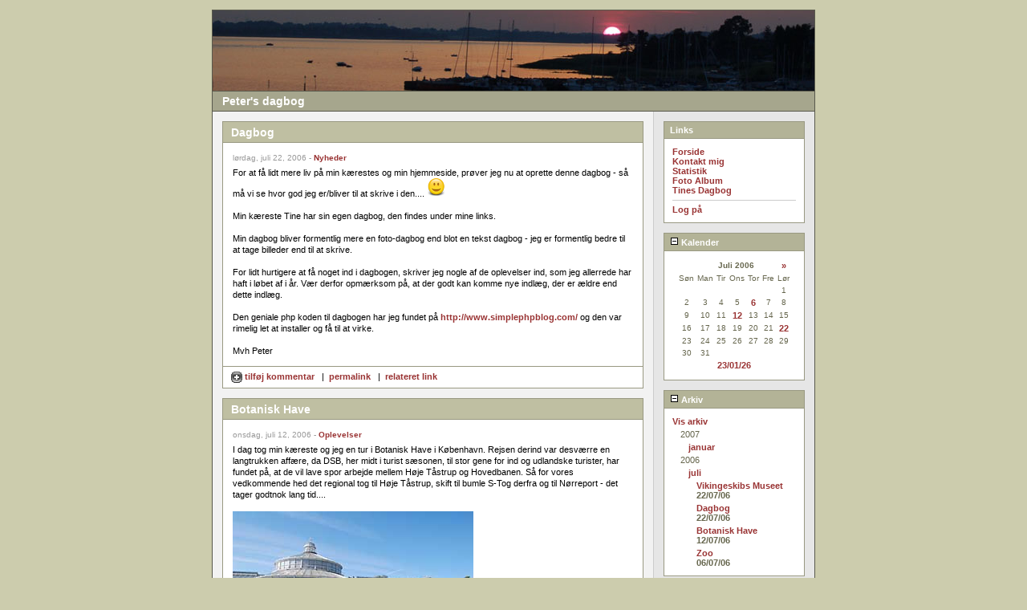

--- FILE ---
content_type: text/html; charset=ISO-8859-1
request_url: http://peter.ourpage.dk/index.php?m=07&y=06&entry=entry060722-173922
body_size: 6640
content:
<!DOCTYPE html PUBLIC "-//W3C//DTD XHTML 1.0 Transitional//EN"
        "http://www.w3.org/TR/xhtml1/DTD/xhtml1-transitional.dtd">
<html xmlns="http://www.w3.org/1999/xhtml">
<head>
	<meta http-equiv="Content-Type" content="text/html; charset=ISO-8859-15" />
	 
	<!-- Meta Data -->
		<meta name="generator" content="Simple PHP Blog" />
	<link rel="alternate" type="application/rss+xml" title="Get RSS 2.0 Feed" href="rss.php" />
	<link rel="alternate" type="application/rdf+xml" title="Get RDF 1.0 Feed" href="rdf.php" />
	<link rel="alternate" type="application/atom+xml" title="Get Atom 0.3 Feed" href="atom.php" />
	
	<!-- Meta Data -->
	<!-- http://dublincore.org/documents/dces/ -->
	<meta name="dc.title"       content="Peter&#039;s dagbog" />
	<meta name="author"         content="Peter" />
	<meta name="dc.creator"     content="Peter" />
	<meta name="dc.subject"     content="" />
	<meta name="keywords"       content="" />
	<meta name="dc.description" content="" />
	<meta name="description"    content="" />
	<meta name="dc.type"        content="weblog" />
	<meta name="dc.type"        content="blog" />
	<meta name="resource-type"  content="document" />
	<meta name="dc.format"      scheme="IMT" content="text/html" />
	<meta name="dc.source"      scheme="URI" content="http://peter.ourpage.dk/index.php" />
	<meta name="dc.language"    scheme="RFC1766" content="Array" />
	<meta name="dc.coverage"    content="global" />
	<meta name="distribution"   content="GLOBAL" /> 
	<meta name="dc.rights"      content="" />
	<meta name="copyright"      content="" />
	
	<!-- Robots -->
	<meta name="robots" content="ALL,INDEX,FOLLOW,ARCHIVE" />
	<meta name="revisit-after" content="7 days" />
	
	<!-- Fav Icon -->
	<link rel="shortcut icon" href="interface/favicon.ico" />
	
	<link rel="stylesheet" type="text/css" href="themes/modern/style.css" />
	<style type="text/css">
	body {
		background-color: #CCCCAD;
		color: #404030;
	}

	hr	
	{
		color: #CCCCCC;
		background-color: #CCCCCC;
	}

	#header_image {
		border-color: #59594C;
	}
	
	#header {
		border-color: #59594C;
		color: #FFFFFF;
		background-color: #A6A68D;
	}
	
	#footer {
		color: #666666;
		background: #EEEEEE;
		border-top: 1px solid #59594C;
	}
	
	h1, h2, h3, h4, h5, h6 {
		color: #66664D;
	}
	
	a:link, a:visited {
		color: #993333;
	}
	
	a:hover {
		color: #FF3333;
	}
	
	a:active {
		color: #3333FF;
	}
	
	#maincontent .blog_title {
		border-color: #999982;
		color: #FFFFFF;
		background-color: #BFBFA2;
	}
	
	#maincontent .blog_body {
		border-color: #999982;
		color: #000000;
		background-color: #FFFFFF;
	}
	
	#maincontent .blog_comment {
		border-color: #999982;
		color: #000000;
		background-color: #FFFFFF;
	}
	
	#maincontent .blog_date {
		color: #999999;
	}
	
	#sidebar .menu_title {
		border-color: #999982;
		color: #FFFFFF;
		background-color: #B3B397;
	}
	
	#sidebar .menu_body {
		border-color: #999982;
		color: #66664D;
		background-color: #FFFFFF;
	}
	
	#sidebar .menu_body a:link {
		color: #993333;
	}
	
	#sidebar .menu_body a:visited {
		color: #993333;
	}
	
	#sidebar .menu_body a:hover {
		color: #FF3333;
	}
	
	#sidebar .menu_body a:active {
		color: #3333FF;
	}
	
	pre {
		width: 484px;
		border-color: #CCCCCC;
	}
</style>
	
<script type="text/javascript">
	<!--
	// BLOG SETTINGS
	var blogSettings = Array();
	blogSettings['theme'] = 'modern';
	blogSettings['img_path'] = 'themes/modern/images/';
	blogSettings['content_width'] = 550;
	blogSettings['menu_width'] = 200;
	-->
</script>
	<script language="javascript" src="scripts/sb_javascript.js" type="text/javascript"></script>
	
	<title>Peter&#039;s dagbog - Dagbog</title></head>
		<body>
			<br />
			<table border="0" width="750" cellspacing="0" cellpadding="0" align="center" style="border: 1px solid #59594C;">
				<tr align="left" valign="top">
					<td width="750" colspan="2" bgcolor="#A6A68D">
						<div id="header_image"><img src="themes/modern/images/header750x100.jpg" alt="" border="0" /></div>
						<div id="header">Peter&#039;s dagbog</div>						<div id="pagebody">
							<table border="0" width="750" cellspacing="0" cellpadding="0" align="left">
								<tr valign="top">
																		<td width="550" bgcolor="#F2F2F2">
										<div id="maincontent">
											
<!-- BLOG ENTRY BEGIN -->

<!-- BLOG TITLE BEGIN -->
<div class="blog_title">Dagbog<a name="entry060722-173922">&nbsp;</a><br />
</div>

<!-- BLOG TITLE END -->

<!-- BLOG BODY BEGIN -->
<div class="blog_body">
	<div class="blog_date">lørdag, juli 22, 2006 - <a href="index.php?category=1">Nyheder</a></div>
		For at få lidt mere liv på min kærestes og min hjemmeside, prøver jeg nu at oprette denne dagbog - så må vi se hvor god jeg er/bliver til at skrive i den.... <img src="interface/emoticons/happy.png" alt=":-)" /><br /><br />Min kæreste Tine har sin egen dagbog, den findes under mine links.<br /><br />Min dagbog bliver formentlig mere en foto-dagbog end blot en tekst dagbog - jeg er formentlig bedre til at tage billeder end til at skrive.<br /><br />For lidt hurtigere at få noget ind i dagbogen, skriver jeg nogle af de oplevelser ind, som jeg allerrede har haft i løbet af i år. Vær derfor opmærksom på, at der godt kan komme nye indlæg, der er ældre end dette indlæg.<br /><br />Den geniale php koden til dagbogen har jeg fundet på <a href="http://www.simplephpblog.com/" target="_blank" >http://www.simplephpblog.com/</a> og den var rimelig let at installer og få til at virke.<br /><br />Mvh Peter<br clear="all" />
	</div>
<!-- BLOG BODY END -->

<!-- BLOG FOOTER BEGIN -->

	<div class="blog_comment"><a href="javascript:openpopup('comments.php?y=06&amp;m=07&amp;entry=entry060722-173922',600,600,true)"><img src="themes/modern/images/box_add.png" alt="" width="14" height="14" align="top"/> tilføj kommentar </a>
&nbsp;&nbsp;|&nbsp;&nbsp;<a href="http://peter.ourpage.dk/index.php?entry=entry060722-173922">permalink</a>
&nbsp;&nbsp;|&nbsp;&nbsp;<a href="">relateret link</a>
</div>

<!-- FOOTER ENTRY END -->
<br />
<!-- BLOG ENTRY END -->

<!-- BLOG ENTRY BEGIN -->

<!-- BLOG TITLE BEGIN -->
<div class="blog_title">Botanisk Have<a name="entry060712-204346">&nbsp;</a><br />
</div>

<!-- BLOG TITLE END -->

<!-- BLOG BODY BEGIN -->
<div class="blog_body">
	<div class="blog_date">onsdag, juli 12, 2006 - <a href="index.php?category=2">Oplevelser</a></div>
		I dag tog min kæreste og jeg en tur i Botanisk Have i København. Rejsen derind var desværre en langtrukken affære, da DSB, her midt i turist sæsonen, til stor gene for ind og udlandske turister, har fundet på, at de vil lave spor arbejde mellem Høje Tåstrup og Hovedbanen. Så for vores vedkommende hed det regional tog til Høje Tåstrup, skift til bumle S-Tog derfra og til Nørreport - det tager godtnok lang tid....<br /><br /><a href="http://photo.ourpage.dk/displayimage.php?pos=-15" target="_blank" ><img src="images/060712-01.jpg" width="300" height="199" border="0" alt="" /></a><br /><br />Men ok, vi kom frem, og startede i Kaktushuset...... Hvis man tror, at kaktuser blot er nogle kedelige grå-grønne tingester med pikke på, så kan man godt tro om igen...<br /><br /><a href="http://photo.ourpage.dk/displayimage.php?pos=-18" target="_blank" ><img src="images/060712-02.jpg" width="300" height="199" border="0" alt="" /></a><br /><br />Vi så rigtig mange utrolige flotte kaktuser i blomst, og hvilke flotte blomster og farver !<br /><br /><a href="http://photo.ourpage.dk/displayimage.php?pos=-32" target="_blank" ><img src="images/060712-03.jpg" width="300" height="199" border="0" alt="" /></a><br /><br />Der var naturligvis også masser af mere &quot;almindelige&quot; kaktuser, både små og store. Det kan måske ikke ses på billedet ovenfor, men netop disse var mega store.<br /><br />Derefter gik turen til Palmehuset, hvor man naturligvis kan opleve store palmer, bregner og andet der gror hvor det er rigtig varmt. Varmt var der også inde i Palmehuset, samt en luftfugtighed på omkring de 100%.<br /><br /><a href="http://photo.ourpage.dk/displayimage.php?pos=-45" target="_blank" ><img src="images/060712-04.jpg" width="199" height="300" border="0" alt="" /></a><br /><br />Men det er jo det, der skal til, for at gro bla. bananer....<br /><br /><a href="http://photo.ourpage.dk/displayimage.php?pos=-43" target="_blank" ><img src="images/060712-05.jpg" width="300" height="199" border="0" alt="" /></a><br /><br />I Palmehuset er der også muligt for, via en vindeltrappe, at komme op på en gangbro øverst oppe i væksthuset. Her fra kan man så nyde udsynet ud over toppene af palmerne og bregnerne, samt kikke ned, hvis man har mod på det... Det sidste undlod jeg, jeg ved det er uklogt med min lettere højdeskræk. Det skal måske lige tilføjes, at hvis man syntes det var varmt nede i jordhøjde, så var det intet i forhold til heroppe !<br /><br /><a href="http://photo.ourpage.dk/displayimage.php?pos=-90" target="_blank" ><img src="images/060712-06.jpg" width="300" height="199" border="0" alt="" /></a><br /><br />Derefter var vi i Orkidehuset. Jeg havde regnet med, at se masser af virkelig flotte blomster, men blev dog lidt skuffet. Ok, der var da masser af flotte orkideer, men de kunne efter min mening ikke måle sig med de flotte kaktus blomster vi havde set.<br /><br /><a href="http://photo.ourpage.dk/displayimage.php?pos=-95" target="_blank" ><img src="images/060712-07.jpg" width="300" height="199" border="0" alt="" /></a><br /><br />Uden for i haven, eller skal vi sige parken, var der også rigtig meget at se på, både stort som småt.<br /><br /><a href="http://photo.ourpage.dk/displayimage.php?pos=-98" target="_blank" ><img src="images/060712-08.jpg" width="300" height="199" border="0" alt="" /></a><br /><br />Vandplanter var der naturligvis også, her i form af flotte åkander.<br /><br /><a href="http://photo.ourpage.dk/displayimage.php?pos=-129" target="_blank" ><img src="images/060712-09.jpg" width="300" height="199" border="0" alt="" /></a><br /><br />Vi var også heldig at opdage en del dyr rundt omkring i haven, er de ikke bare søde ?<br /><br /><a href="http://photo.ourpage.dk/displayimage.php?pos=-134" target="_blank" ><img src="images/060712-10.jpg" width="300" height="199" border="0" alt="" /></a><br /><br />Selvom parken ikke er specielt stor, så kan man nemt bruge rigtig mange timer derinde. Der er et væld af små stier, som godtnok løber tæt på hinanden, samt krydser hinanden, men selvom man går på en som blot er 5-10 meter fra en sti man lige har gået på, så ser man en masse nyt, og har overhovedet ikke følelsen af, at her har jeg da været før.<br /><br />Selvom jeg på ingen måde er plante interesseret, så synes jeg det var en dejlig tur, jeg er sikker på det er en succes der skal gentages. <br /><br /><a href="http://www.botanic-garden.ku.dk/dk/index.htm" target="_blank" >Botanisk Haves hjemmeside</a><br /><a href="http://photo.ourpage.dk/thumbnails.php?album=3" target="_blank" >Flere billeder</a><br /><br />Turen hjem med DSB var som udturen en langsommelig affære, men alt i alt havde vi en rigtig god tur, heldigvis var vejreret også med os !<br /><br />Mvh Peter<br /><br /><br clear="all" />
	</div>
<!-- BLOG BODY END -->

<!-- BLOG FOOTER BEGIN -->

	<div class="blog_comment"><a href="javascript:openpopup('comments.php?y=06&amp;m=07&amp;entry=entry060712-204346',600,600,true)"><img src="themes/modern/images/box_add.png" alt="" width="14" height="14" align="top"/> tilføj kommentar </a>
&nbsp;&nbsp;|&nbsp;&nbsp;<a href="http://peter.ourpage.dk/index.php?entry=entry060712-204346">permalink</a>
&nbsp;&nbsp;|&nbsp;&nbsp;<a href="">relateret link</a>
</div>

<!-- FOOTER ENTRY END -->
<br />
<!-- BLOG ENTRY END -->

<!-- BLOG ENTRY BEGIN -->

<!-- BLOG TITLE BEGIN -->
<div class="blog_title">Zoo<a name="entry060706-204317">&nbsp;</a><br />
</div>

<!-- BLOG TITLE END -->

<!-- BLOG BODY BEGIN -->
<div class="blog_body">
	<div class="blog_date">torsdag, juli 6, 2006 - <a href="index.php?category=2">Oplevelser</a></div>
		Min kæreste og jeg blev enige om, at dagen i dag var perfekt til en tur i Zoo (København). Vejreret var jo pragtfuldt, masser af sol og varme...<br /><br />På vej derind snakkede vi om, om vi skulle flotte os og købe et årskort - det blev først afgjort da vi kom frem... Vi valgte årskortet ud fra den betragtning, at det var tjent hjem på 3 og et halvt besøg. Vi ville i hvert fald gerne der ind denne sommer, næste sommer, samt forbi Odense Zoo, som kortet også giver dagang til, så det var 3 gange. Det kunne også være sjovt nok at komme forbi på andre årstider, og tager vi på besøg til vinter, så er kortet tjent hjem. Desuden giver det adgang eller rabat til flere andre steder vi har snakket om at besøge.<br /><br />Som sagt, vejeret var skønt, og dyrene rimelig veloplagte på trods af varmen.<br /><br /><a href="http://photo.ourpage.dk/displayimage.php?pos=-280" target="_blank" ><img src="images/060706-01.jpg" width="300" height="199" border="0" alt="" /></a><br /><br />Nogle dog mere end andre, selvom løver lever naturligt hvor det er varmt, så kan man jo godt nøjes med at kikke dovent ud på os besøgende...<br /><br /><a href="http://photo.ourpage.dk/displayimage.php?pos=-298" target="_blank" ><img src="images/060706-02.jpg" width="300" height="199" border="0" alt="" /></a><br /><br />Præriehundene var dog meget aktive og utrolige søde.<br /><br /><a href="http://photo.ourpage.dk/displayimage.php?pos=-302" target="_blank" ><img src="images/060706-03.jpg" width="300" height="199" border="0" alt="" /></a><br /><br />Tropehuset med de mange fugle i de mest utrolige flotte farver er klart et must, men husk ørepropper !<br />Der skulle også være et dovendyr i Tropehuset, men indtil nu er det ikke lykkedes os at se det.<br /><br /><a href="http://photo.ourpage.dk/displayimage.php?pos=-317" target="_blank" ><img src="images/060706-04.jpg" width="300" height="199" border="0" alt="" /></a><br /><br />Tilgengæld er der et væld af flotte sommerfugle, der alle er veldig fotogene, men noget rastløse, så de kan være svære at få på tæt hold.<br /><br /><a href="http://photo.ourpage.dk/displayimage.php?pos=-336" target="_blank" ><img src="images/060706-05.jpg" width="300" height="199" border="0" alt="" /></a><br /><br />Udenfor syntes tigerne også at det var for varmt, så de svalede sig med en dukkert. Det var faktisk rigtig sjovt, for da vi kom til dem, var der kun en i vandet, og en anden på vej i vandet. Den prøvede med at stikke poten i vandet først, og den så nærmest ud som et kat, der ikke bryder sig om at blive våd. Til sidst tog den dog springet helt ud i vandet.<br /><br /><a href="http://photo.ourpage.dk/displayimage.php?pos=-344" target="_blank" ><img src="images/060706-06.jpg" width="300" height="199" border="0" alt="" /></a><br /><br />De fleste dyrebørn er nu søde, selv de store af slagsen....<br /><br /><a href="http://photo.ourpage.dk/displayimage.php?pos=-357" target="_blank" ><img src="images/060706-07.jpg" width="300" height="199" border="0" alt="" /></a><br /><br />Vi kom til bjørnemor, da det var ammetid for de &#039;små&#039;. Det var sjovt at se, at den nærmest hold de små på plads med armene, så de ikke faldt ned af dens mave.<br /><br /><a href="http://photo.ourpage.dk/displayimage.php?pos=-389" target="_blank" ><img src="images/060706-08.jpg" width="300" height="199" border="0" alt="" /></a><br /><br />De fleste flamingoer havde det også varmt, og soppede rundt ude i søen.<br /><br /><a href="http://photo.ourpage.dk/displayimage.php?pos=-415" target="_blank" ><img src="images/060706-09.jpg" width="300" height="199" border="0" alt="" /></a><br /><br />Kenguroen her morede mig... Da jeg så den sidde sådan kunne jeg næste høre den sige : &#039;lad mig nu se, har jeg husket det hele, penge, nøgler, kørekort....&#039;<br /><br /><a href="http://photo.ourpage.dk/displayimage.php?pos=-418" target="_blank" ><img src="images/060706-10.jpg" width="300" height="199" border="0" alt="" /></a><br /><br />Ok, selvom det var varmt, så havde vi håbet på lidt liv i de to pungdjævle, men nej. Vi var heldig overhovedet at få øje på den ene sovende godt gemt af vejen. Den anden opgav vi at finde.<br /><br />Alt i alt en rigtig god tur, men trætheden melder sig efter timevis af traven, samt de mange indtryk.<br /><br /><a href="http://www.zoo.dk" target="_blank" >Zoo&#039;s hjemmeside</a><br /><a href="http://photo.ourpage.dk/thumbnails.php?album=6" target="_blank" >Flere billeder</a><br /><br clear="all" />
	</div>
<!-- BLOG BODY END -->

<!-- BLOG FOOTER BEGIN -->

	<div class="blog_comment"><a href="javascript:openpopup('comments.php?y=06&amp;m=07&amp;entry=entry060706-204317',600,600,true)"><img src="themes/modern/images/box_add.png" alt="" width="14" height="14" align="top"/> 1 kommentar </a>
 ( 209 visninger )
&nbsp;&nbsp;|&nbsp;&nbsp;<a href="http://peter.ourpage.dk/index.php?entry=entry060706-204317">permalink</a>
&nbsp;&nbsp;|&nbsp;&nbsp;<a href="">relateret link</a>
</div>

<!-- FOOTER ENTRY END -->
<br />
<!-- BLOG ENTRY END -->
<br /><br />										</div>
									</td>
																		<td width="200" bgcolor="#E6E6E6" style="border-left: 1px solid #CCCCCC;">
										<div id="sidebar">
											
<!-- SIDEBAR MENU BEGIN -->

<!-- LINKS -->
<div class="menu_title">Links</div>
<div class="menu_body">
<a href="index.php">Forside</a><br /><a href="contact.php">Kontakt mig</a><br /><a href="stats.php">Statistik</a><br /><a href="http://photo.ourpage.dk/index.php" target="_blank">Foto Album</a><br /><a href="http://www.denkreativeand.dk/index.php" target="_blank">Tines Dagbog</a><br /><hr /><a href="login.php">Log på</a>
</div><br />

<!-- CALENDAR -->
<div class="menu_title"><a id="linkSidebarCalendar" href="javascript:toggleBlock('SidebarCalendar');"><img src="themes/modern/images/minus.gif" name="twisty" alt="" /> Kalender</a></div>
<div id="toggleSidebarCalendar" class="menu_body">

		<table border="0" cellpadding="0" cellspacing="0" align="center" class="calendar">
		<tr>
		<td align="center"></td>
		<td align="center" colspan="5"><b>Juli 2006</b></td>
		<td align="center"><a href="/index.php?y=06&amp;m=08">&raquo;</a></td>
		</tr>
		<tr><td>Søn</td><td>Man</td><td>Tir</td><td>Ons</td><td>Tor</td><td>Fre</td><td>Lør</td></tr><tr><td>&nbsp;</td><td>&nbsp;</td><td>&nbsp;</td><td>&nbsp;</td><td>&nbsp;</td><td>&nbsp;</td><td align="center">1</td></tr><tr><td align="center">2</td><td align="center">3</td><td align="center">4</td><td align="center">5</td><td align="center"><a href="index.php?d=06&amp;m=07&amp;y=06" title="1">6</a></td><td align="center">7</td><td align="center">8</td></tr><tr><td align="center">9</td><td align="center">10</td><td align="center">11</td><td align="center"><a href="index.php?d=12&amp;m=07&amp;y=06" title="1">12</a></td><td align="center">13</td><td align="center">14</td><td align="center">15</td></tr><tr><td align="center">16</td><td align="center">17</td><td align="center">18</td><td align="center">19</td><td align="center">20</td><td align="center">21</td><td align="center"><a href="index.php?d=22&amp;m=07&amp;y=06" title="2">22</a></td></tr><tr><td align="center">23</td><td align="center">24</td><td align="center">25</td><td align="center">26</td><td align="center">27</td><td align="center">28</td><td align="center">29</td></tr><tr><td align="center">30</td><td align="center">31</td><td></td><td></td><td></td><td></td><td></td></tr><tr><td colspan="7" align="center"><a href="index.php?y=26&amp;m=01&amp;d=23">23/01/26</a></td></tr></table>
</div><br />

<!-- ARCHIVE TREE -->
<div class="menu_title"><a id="linkSidebarArchives" href="javascript:toggleBlock('SidebarArchives');"><img src="themes/modern/images/minus.gif" name="twisty" alt="" /> Arkiv</a></div>
<div id="toggleSidebarArchives" class="menu_body">
<a href="archives.php">Vis arkiv</a><br />
<div id="archive_tree_menu"><ul><li>
2007
<ul>
<li>
<a href="index.php?m=01&amp;y=07">januar</a>
</li>

</ul>
</li>
<li>
2006
<ul>
<li>
<a href="index.php?m=07&amp;y=06">juli</a>
<ul>
<li>
<a href="index.php?m=07&amp;y=06&amp;entry=entry060722-182734">Vikingeskibs Museet</a><br />
<b>22/07/06</b></li>
<li>
<a href="index.php?m=07&amp;y=06&amp;entry=entry060722-173922">Dagbog</a><br />
<b>22/07/06</b></li>
<li>
<a href="index.php?m=07&amp;y=06&amp;entry=entry060712-204346">Botanisk Have</a><br />
<b>12/07/06</b></li>
<li>
<a href="index.php?m=07&amp;y=06&amp;entry=entry060706-204317">Zoo</a><br />
<b>06/07/06</b></li>

</ul>
</li>

</ul>
</li>
</ul></div>
</div><br />

<!-- CATEGORIES -->
<div class="menu_title"><a id="linkSidebarCategories" href="javascript:toggleBlock('SidebarCategories');"><img src="themes/modern/images/minus.gif" name="twisty" alt="" /> Kategorier</a></div>
<div id="toggleSidebarCategories" class="menu_body">
<a href="index.php?m=07&amp;y=06&amp;category=1">Nyheder</a><br />
<a href="index.php?m=07&amp;y=06&amp;category=2">Oplevelser</a>

</div><br />

<!-- SEARCH -->
<div class="menu_title"><a id="linkSidebarSearch" href="javascript:toggleBlock('SidebarSearch');"><img src="themes/modern/images/minus.gif" name="twisty" alt="" /> Søg:</a></div>
<div id="toggleSidebarSearch" class="menu_body">
<form method="get" action="search.php"><input type="text" size="16" name="q" />&nbsp;<input type="submit" value="Søg" /></form>
</div><br />

<!-- COUNTER -->
<div class="menu_title"><a id="linkSidebarCounter" href="javascript:toggleBlock('SidebarCounter');"><img src="themes/modern/images/minus.gif" name="twisty" alt="" /> Totaler for tæller</a></div>
<div id="toggleSidebarCounter" class="menu_body">
I alt: <b>456</b><br />I dag: <b>9</b><br />I går: <b>28</b><br />
</div><br />

<!-- RECENT ENTRIES -->
<div class="menu_title"><a id="linkSidebarRecentEntries" href="javascript:toggleBlock('SidebarRecentEntries');"><img src="themes/modern/images/minus.gif" name="twisty" alt="" /> Nyeste meddelelser</a></div>
<div id="toggleSidebarRecentEntries" class="menu_body">
<a href="http://peter.ourpage.dk/index.php?entry=entry070101-160025">Nytår</a><p /><a href="http://peter.ourpage.dk/index.php?entry=entry060722-182734">Vikingeskibs Museet</a><p /><a href="http://peter.ourpage.dk/index.php?entry=entry060722-173922">Dagbog</a><p /><a href="http://peter.ourpage.dk/index.php?entry=entry060712-204346">Botanisk Have</a><p /><a href="http://peter.ourpage.dk/index.php?entry=entry060706-204317">Zoo</a><p />
</div><br />

<!-- RECENT COMMENTS -->
<div class="menu_title"><a id="linkSidebarRecentComments" href="javascript:toggleBlock('SidebarRecentComments');"><img src="themes/modern/images/minus.gif" name="twisty" alt="" /> Nyeste kommentarer</a></div>
<div id="toggleSidebarRecentComments" class="menu_body">
<a href="javascript:openpopup('comments.php?y=06&amp;m=07&amp;entry=entry060706-204317',600,600,true)">Evi</a><br />torsdag, december 18, 2008<br />hej Peter<br />jeg har fundet din side...<p />
</div><br />
<p /><div align="center"><a href="http://sourceforge.net/projects/sphpblog/"><img style="margin-bottom: 5px;" src="interface/button_sphpblog.png" alt="Powered by Simple PHP Blog" title="Powered by Simple PHP Blog" border="0" /></a> <a href="rss.php"><img style="margin-bottom: 5px;" src="interface/button_rss20.png" alt="Get RSS 2.0 Feed" title="Get RSS 2.0 Feed" border="0" /></a><br /><a href="http://php.net/"><img style="margin-bottom: 5px;" src="interface/button_php.png" alt="Powered by PHP 5.2.17" title="Powered by PHP 5.2.17" border="0" /></a> <a href="atom.php"><img style="margin-bottom: 5px;" src="interface/button_atom03.png" alt="Get Atom 0.3 Feed" title="Get Atom 0.3 Feed" border="0" /></a><br /><img style="margin-bottom: 5px;" src="interface/button_txt.png" alt="Powered by Plain text files" title="Powered by Plain text files" border="0" /> <a href="rdf.php"><img style="margin-bottom: 5px;" src="interface/button_rdf10.png" alt="Get RDF 1.0 Feed" title="Get RDF 1.0 Feed" border="0" /></a><br /></div>										</div>
									</td>
																	</tr>
								<tr align="left" valign="top">
									<td width="750" bgcolor="#EEEEEE" colspan="2">
										<div id="footer"> - Side genereret på 0.1013 sekunder&nbsp;|&nbsp;Sidevisninger: 456</div>
									</td>
								</tr>
							</table>
						</div>
					</td>
				</tr>
			</table>
			<br />
		</body>
		</html>
